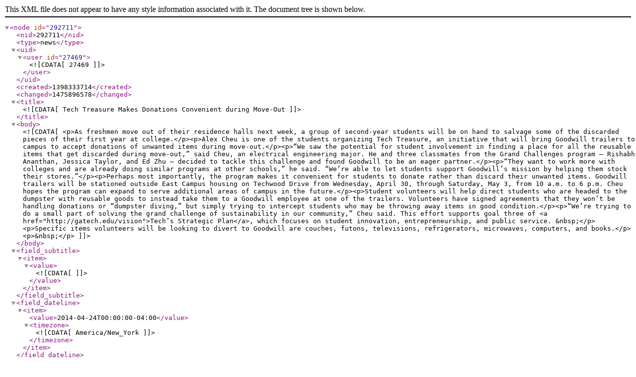

--- FILE ---
content_type: text/xml; charset=UTF-8
request_url: https://hg.gatech.edu/node/292711/xml
body_size: 7860
content:
<node id="292711">
  <nid>292711</nid>
  <type>news</type>
  <uid>
    <user id="27469"><![CDATA[27469]]></user>
  </uid>
  <created>1398333714</created>
  <changed>1475896578</changed>
  <title><![CDATA[Tech Treasure Makes Donations Convenient during Move-Out]]></title>
  <body><![CDATA[<p>As freshmen move out of their residence halls next week, a group of second-year students will be on hand to salvage some of the discarded pieces of their first year at college.</p><p>Alex Cheu is one of the students organizing Tech Treasure, an initiative that will bring Goodwill trailers to campus to accept donations of unwanted items during move-out.</p><p>“We saw the potential for student involvement in finding a place for all the reusable items that get discarded during move-out,” said Cheu, an electrical engineering major. He and three classmates from the Grand Challenges program — Rishabh Ananthan, Jessica Taylor, and Ed Zhu — decided to tackle this challenge and found Goodwill to be an eager partner.</p><p>“They want to work more with colleges and are already doing similar programs at other schools,” he said. “We’re able to let students support Goodwill’s mission by helping them stock their stores.”</p><p>Perhaps most importantly, the program makes it convenient for students to donate rather than discard their unwanted items. Goodwill trailers will be stationed outside East Campus housing on Techwood Drive from Wednesday, April 30, through Saturday, May 3, from 10 a.m. to 6 p.m. Cheu hopes the program can expand to serve additional areas of campus in the future.</p><p>Student volunteers will help direct students who are headed to the dumpster with reusable goods to instead take them to a Goodwill employee at one of the trailers. Volunteers have signed agreements that they won’t be handling donations or “dumpster diving,” but simply trying to intercept students who may be throwing away items in good condition.</p><p>“We’re trying to do a small part of solving the grand challenge of sustainability in our community,” Cheu said. This effort supports goal three of <a href="http://gatech.edu/vision">Tech’s Strategic Plan</a>, which focuses on student innovation, entrepreneurship, and public service. &nbsp;</p><p>Specific items volunteers will be looking to divert to Goodwill are couches, futons, televisions, refrigerators, microwaves, computers, and books.</p><p>&nbsp;</p>]]></body>
  <field_subtitle>
    <item>
      <value><![CDATA[]]></value>
    </item>
  </field_subtitle>
  <field_dateline>
    <item>
      <value>2014-04-24T00:00:00-04:00</value>
      <timezone><![CDATA[America/New_York]]></timezone>
    </item>
  </field_dateline>
  <field_summary_sentence>
    <item>
      <value><![CDATA[Goodwill trailers will be on east campus to collect gently used furniture and other items.]]></value>
    </item>
  </field_summary_sentence>
  <field_summary>
    <item>
      <value><![CDATA[<p>Goodwill trailers will be on east campus to collect gently used furniture and other items.</p>]]></value>
    </item>
  </field_summary>
  <field_media>
          <item>
        <nid>
          <node id="292721">
            <nid>292721</nid>
            <type>image</type>
            <title><![CDATA[Buzz Helps during Move Out]]></title>
            <body><![CDATA[]]></body>
                          <field_image>
                <item>
                  <fid>199283</fid>
                  <filename><![CDATA[0724103-p1-007.jpg]]></filename>
                  <filepath><![CDATA[/sites/default/files/images/0724103-p1-007_0.jpg]]></filepath>
                  <file_full_path><![CDATA[http://hg.gatech.edu//sites/default/files/images/0724103-p1-007_0.jpg]]></file_full_path>
                  <filemime>image/jpeg</filemime>
                  <image_740><![CDATA[]]></image_740>
                  <image_alt><![CDATA[Buzz Helps during Move Out]]></image_alt>
                </item>
              </field_image>
            
                      </node>
        </nid>
      </item>
          <item>
        <nid>
          <node id="292741">
            <nid>292741</nid>
            <type>image</type>
            <title><![CDATA[Tech Treasure at Grand Challenges Poster Session]]></title>
            <body><![CDATA[]]></body>
                          <field_image>
                <item>
                  <fid>199284</fid>
                  <filename><![CDATA[techtreasure.jpg]]></filename>
                  <filepath><![CDATA[/sites/default/files/images/techtreasure_0.jpg]]></filepath>
                  <file_full_path><![CDATA[http://hg.gatech.edu//sites/default/files/images/techtreasure_0.jpg]]></file_full_path>
                  <filemime>image/jpeg</filemime>
                  <image_740><![CDATA[]]></image_740>
                  <image_alt><![CDATA[Tech Treasure at Grand Challenges Poster Session]]></image_alt>
                </item>
              </field_image>
            
                      </node>
        </nid>
      </item>
      </field_media>
  <field_contact_email>
    <item>
      <email><![CDATA[]]></email>
    </item>
  </field_contact_email>
  <field_location>
    <item>
      <value><![CDATA[]]></value>
    </item>
  </field_location>
  <field_contact>
    <item>
      <value><![CDATA[<p><a href="mailto:kristen.bailey@comm.gatech.edu">Kristen Bailey</a><br />Institute Communications</p><p><a href="mailto:acheu3@gatech.edu">Alex Cheu</a><br />Tech Treasure</p>]]></value>
    </item>
  </field_contact>
  <field_sidebar>
    <item>
      <value><![CDATA[<p>Goodwill trailers will be accepting donations on Techwood Drive from Wednesday, April 30, through Saturday, May 3, from 10 a.m. to 6 p.m.</p>]]></value>
    </item>
  </field_sidebar>
  <field_boilerplate>
    <item>
      <nid><![CDATA[]]></nid>
    </item>
  </field_boilerplate>
  <!--  TO DO: correct to not conflate categories and news room topics  -->
  <!--  Disquisition: it's funny how I write these TODOs and then never
         revisit them. It's as though the act of writing the thing down frees me
         from the responsibility to actually solve the problem. But what can I
         say? There are more problems than there's time to solve.  -->
  <links_related> </links_related>
  <files> </files>
  <og_groups>
          <item>1214</item>
      </og_groups>
  <og_groups_both>
          <item>
        <![CDATA[Institute and Campus]]>
      </item>
          <item>
        <![CDATA[Student Research]]>
      </item>
      </og_groups_both>
  <field_categories>
          <item>
        <tid>129</tid>
        <value><![CDATA[Institute and Campus]]></value>
      </item>
          <item>
        <tid>8862</tid>
        <value><![CDATA[Student Research]]></value>
      </item>
      </field_categories>
  <core_research_areas>
      </core_research_areas>
  <field_news_room_topics>
          <item>
        <tid>71871</tid>
        <value><![CDATA[Campus and Community]]></value>
      </item>
      </field_news_room_topics>
  <links_related>
          <link>
      <url>http://grandchallenges.gatech.edu/</url>
      <title></title>
      </link>
      </links_related>
  <files>
      </files>
  <og_groups>
          <item>1214</item>
      </og_groups>
  <og_groups_both>
          <item><![CDATA[News Room]]></item>
      </og_groups_both>
  <field_keywords>
          <item>
        <tid>266</tid>
        <value><![CDATA[donation]]></value>
      </item>
          <item>
        <tid>27471</tid>
        <value><![CDATA[grand challenges]]></value>
      </item>
          <item>
        <tid>479</tid>
        <value><![CDATA[Green Buzz]]></value>
      </item>
          <item>
        <tid>790</tid>
        <value><![CDATA[Housing]]></value>
      </item>
          <item>
        <tid>167247</tid>
        <value><![CDATA[service]]></value>
      </item>
          <item>
        <tid>167488</tid>
        <value><![CDATA[strategic plan]]></value>
      </item>
          <item>
        <tid>90141</tid>
        <value><![CDATA[tech treasure]]></value>
      </item>
      </field_keywords>
</node>
